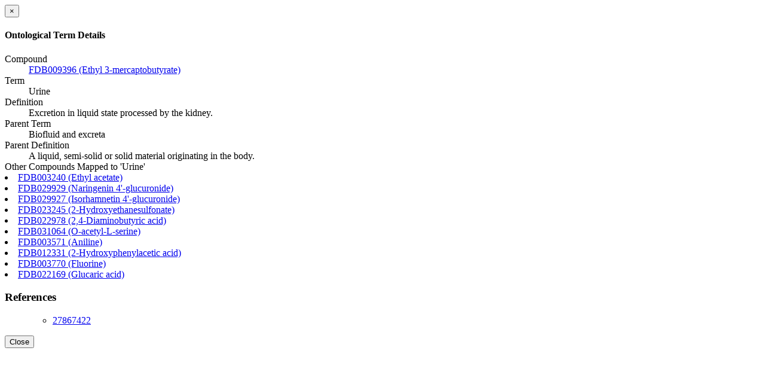

--- FILE ---
content_type: text/html; charset=utf-8
request_url: https://foodb.ca/compound_ontology_term/3839119
body_size: 867
content:
<div class="modal-header"><button aria-hidden="true" class="close" data-dismiss="modal" type="button"> &times;</button><h4 class="modal-title">Ontological Term Details</h4></div><div class="modal-body"><dl class="dl-ontology"><dt>Compound</dt><dd><a target="_blank" class="wishart-link-out" href="http://foodb.ca/compounds/FDB009396">FDB009396 (Ethyl 3-mercaptobutyrate) <span class="glyphicon glyphicon-new-window"> </span></a></dd><dt>Term</dt><dd>Urine</dd><dt>Definition</dt><dd>Excretion in liquid state processed by the kidney.</dd><dt>Parent Term</dt><dd>Biofluid and excreta</dd><dt>Parent Definition</dt><dd>A liquid, semi-solid or solid material originating in the body.</dd><dt>Other Compounds Mapped to &#39;Urine&#39;</dt><li><a target="_blank" class="wishart-link-out" href="http://foodb.ca/compounds/FDB003240">FDB003240 (Ethyl acetate) <span class="glyphicon glyphicon-new-window"> </span></a></li><li><a target="_blank" class="wishart-link-out" href="http://foodb.ca/compounds/FDB029929">FDB029929 (Naringenin 4'-glucuronide) <span class="glyphicon glyphicon-new-window"> </span></a></li><li><a target="_blank" class="wishart-link-out" href="http://foodb.ca/compounds/FDB029927">FDB029927 (Isorhamnetin 4'-glucuronide) <span class="glyphicon glyphicon-new-window"> </span></a></li><li><a target="_blank" class="wishart-link-out" href="http://foodb.ca/compounds/FDB023245">FDB023245 (2-Hydroxyethanesulfonate) <span class="glyphicon glyphicon-new-window"> </span></a></li><li><a target="_blank" class="wishart-link-out" href="http://foodb.ca/compounds/FDB022978">FDB022978 (2,4-Diaminobutyric acid) <span class="glyphicon glyphicon-new-window"> </span></a></li><li><a target="_blank" class="wishart-link-out" href="http://foodb.ca/compounds/FDB031064">FDB031064 (O-acetyl-L-serine) <span class="glyphicon glyphicon-new-window"> </span></a></li><li><a target="_blank" class="wishart-link-out" href="http://foodb.ca/compounds/FDB003571">FDB003571 (Aniline) <span class="glyphicon glyphicon-new-window"> </span></a></li><li><a target="_blank" class="wishart-link-out" href="http://foodb.ca/compounds/FDB012331">FDB012331 (2-Hydroxyphenylacetic acid) <span class="glyphicon glyphicon-new-window"> </span></a></li><li><a target="_blank" class="wishart-link-out" href="http://foodb.ca/compounds/FDB003770">FDB003770 (Fluorine) <span class="glyphicon glyphicon-new-window"> </span></a></li><li><a target="_blank" class="wishart-link-out" href="http://foodb.ca/compounds/FDB022169">FDB022169 (Glucaric acid) <span class="glyphicon glyphicon-new-window"> </span></a></li><h3>References</h3><ul class="list-unstyled"><ul class="list-unstyled"><li><a title="ClassyFire: automated chemical classification with a comprehensive, computable taxonomy." class="tips wishart-link-out" target="_blank" href="http://www.ncbi.nlm.nih.gov/pubmed/27867422">27867422 <span class="glyphicon glyphicon-new-window"> </span></a></li></ul></ul></dl></div><div class="modal-footer"><button class="btn btn-default" data-dismiss="modal" type="button">Close</button></div>